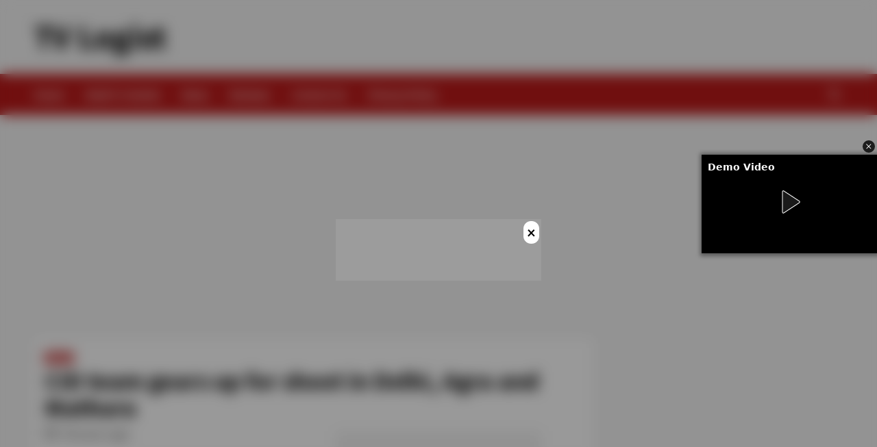

--- FILE ---
content_type: application/javascript; charset=utf-8
request_url: https://fundingchoicesmessages.google.com/f/AGSKWxW4vJ2u4sJQxyxxGwGAeweRRb7yLIcN3xth7sKD9xzpud0RxlY2OjVr3Hqv-zJW4n6G5aCNFo1qWjJWO5llAnpOymE4H9V04yR6qfMKJqyGbtuZXIWv1prv2FZufoZ_YFYss2zHvzv2dUVzvONDDinaQalcyE_kD5rp0VQ6vS1wjfXSBW1SnY4EX8YA/_-blog-ad-/eroad2./js2.ad/size=/about-these-ads./sidelinead.
body_size: -1283
content:
window['c4b83507-48b9-492a-abc1-034bb8742ad3'] = true;